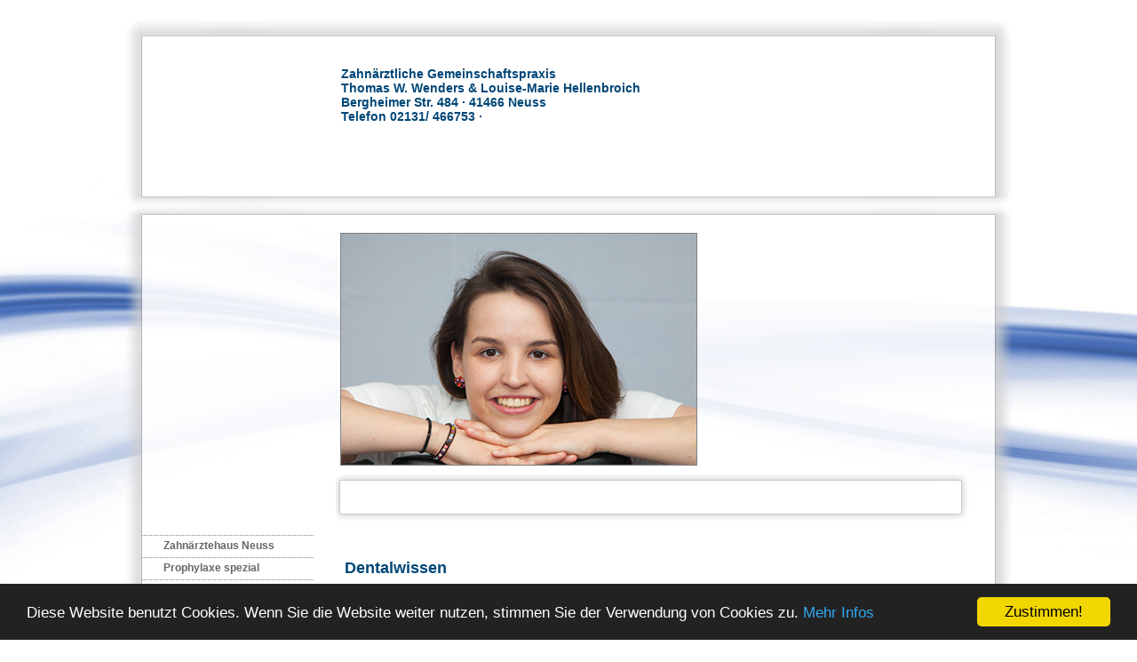

--- FILE ---
content_type: text/html; charset=UTF-8
request_url: https://www.zahnarzt-wenders-neuss.de/i_61_ratgeber-WSR+Wurzelspitzenresektion.html
body_size: 3780
content:


<!DOCTYPE HTML PUBLIC "-//W3C//DTD HTML 4.01 Transitional//EN" "http://www.w3c.org/TR/1999/REC-html401-19991224/loose.dtd">
<html>
<head>


<meta name="AREA" content="General">
<meta http-equiv="AUDIENCE" content="General">
<meta name="AUTHOR" content="dentist-host">
<meta http-equiv="Content-language" content="de">
<meta name="CONTRIBUTORS" content="dentist-host">
<meta name="COPYRIGHT" content="atres gmbh">
<meta name="CREATOR" content="dentist-host">
<meta name="DESCRIPTION" content="Ratgeber">
<meta name="EXPIRES" content="0">
<meta name="FORMATTER" content="dentist-host">
<meta name="GENERATOR" content="dentist-host">
<meta name="keywords" content="Ratgeber">
<meta http-equiv="LANGUAGE" content="German">
<meta http-equiv="DIALECT" content="Swiss-German">
<meta http-equiv="Pragma" content="no-cache">
<meta name="OWNER" content="61:  Zahnärztliche Gemeinschaftspraxis Thomas W. Wenders & Louise-Marie Hellenbroich 41466 Neuss">
<meta name="PLACENAME" content="http://www.zahnarzt-wenders-neuss.de">
<meta name="PUBLISHER" content="http://www.zahnarzt-wenders-neuss.de">
<meta name="RATING" content="General">
<meta name="allow-search" content="YES">
<meta name="revisit-after" content="6 days">
<meta name="ROBOTS" content="index, follow, noodp">
<meta name="SUBJECT" content="61:  Zahnärztliche Gemeinschaftspraxis Thomas W. Wenders & Louise-Marie Hellenbroich 41466 Neuss">

<title>Ratgeber</title>




<meta http-equiv="Content-Type" content="text/html; charset=iso-8859-1">
<link href="templates/design24/css/main.css" rel="stylesheet" type="text/css">
<link href="templates/design24/css/main_blau.css" rel="stylesheet" type="text/css">


<link href="templates/global.css" rel="stylesheet" type="text/css">

      <style type="text/css">
         body{
            font-family: Arial, Helvetica, sans-serif;
			
         }
		 .nav:link    {;}
         .nav:visited {;}
         .nav:active  {;}
         .nav:hover   {;}

		 
     </style>
   
<script language="JavaScript" src="js/global.js" type="text/javascript"></script>



</head><body>

<div id="backlink" style="display:none;">   </div>

<div class="top_schatten"></div> <!-- /div top_schatten -->
<div class="rahmen1">
    <div class="top_logo">
       <img src="templates/logos/logoleer.jpg"  width="140" />

    </div> <!-- /div top_logo -->
	<div class="top_adresse">
		<h3>
		 Zahnärztliche Gemeinschaftspraxis<br>Thomas W. Wenders & Louise-Marie Hellenbroich<br>
		Bergheimer Str. 484 &middot; 41466 Neuss<br>
        Telefon 02131/ 466753 &middot; <br>

		</h3>
	</div> <!-- /div top_adresse -->
	<div class="sprachauswahl">
	
	</div>

</div> <!-- /div rahmen1 -->

<div class="zwischen_schatten"></div> <!-- /div zwischen_schatten -->

<div class="rahmen2">
   <div class="menue">

				<div class="nav_1"><a href="9_Zahnärztehaus Neuss.html"  >Zahnärztehaus Neuss</a></div> 
<div class="nav_1"><a href="19_Prophylaxe spezial.html"  >Prophylaxe spezial</a></div> 
<div class="nav_1"><a href="7_Parodontologie.html"  >Parodontologie</a></div> 
<div class="nav_1"><a href="46867_Zahnfleischerkrankung.html"  >Zahnfleischerkrankung</a></div> 
<div class="nav_1"><a href="4_Implantologie.html"  >Implantologie</a></div> 
<div class="nav_1"><a href="6_Zahnästhetik.html"  >Zahnästhetik</a></div> 
<div class="nav_1"><a href="46873_Metallfreier Zahnersatz.html"  >Metallfreier Zahnersatz</a></div> 
<div class="nav_1"><a href="23_Kinderzähne.html"  >Kinderzähne</a></div> 
<div class="nav_1"><a href="46875_Mundgeruch.html"  >Mundgeruch</a></div> 
<div class="nav_1"><a href="26_Zahnerhalt.html"  >Zahnerhalt</a></div> 

				<div class="nav_space"></div>
				 <div class="nav_1"><a href="b_kontakt.html" class="subnav"  >Kontakt Anfahrt</a></div>
<div class="nav_1"><a href="a_impressum.html" class="subnav"  >Impressum</a></div>
<div class="nav_1"><a href="j_datenschutz.html" class="subnav"  >Datenschutz</a></div>
<div class="nav_1"><a href="c_News.html" class="subnav"  >News</a></div>
<div class="nav_1"><a href="d_Linkliste.html" class="subnav">Linkliste</a></div>
<div class="nav_1"><a href="e_Lexikon.html" class="subnav" >Zahnlexikon</a></div>
<div class="nav_1a"><a href="i_dentalwissen.html"  >Dentalwissen</a></div>
<div class="nav_1"><a href="9_bf_Praxis.html" class="subnav" target="_blank" >Barrierefrei</a></div>
<div class="nav_1"><a href="h_sitemap.html"  >Sitemap</a></div>


				<div class="nav_space"></div>
   </div> <!-- /div menue -->

   <div class="content_rahmen">

    <div class="content_bild">
	   <img src="templates/originalbilder/berater_1.jpg" alt="Implantologisch t�tige Zahnarztpraxis"  height='260' width='400'  >
    </div>
    <!-- /div content_bild -->

	<div class="content_subnav">

		   

    </div> <!-- /div content_subnav -->

	<div class="content_text">
	      <h1></h1>

			  <p><h1>Dentalwissen</h1>


<div class="r_text">
Hier finden Sie aktuelle Informationen zur Zahnmedizin: Von der Vorsorge &uuml;ber prothetische Versorgungsm&ouml;glichkeiten, digitale Diagnostik, dentoalveol&auml;re und chirurgische Eingriffe bis hin zur Implantologie erfahren Sie Wissenswertes zur Zahnmedizin. 
</div>

<div class="r_berater">
     <div class="r_menue">
   		<ul>
<li><a  class='r_h_aktiv'  href='i_3_ratgeber-Behandlung.html'>Behandlung</a>
<ul>
<li  ><a  href='i_22_ratgeber-Laser.html'>Laser</a>
<li  ><a  href='i_30_ratgeber-Zahnextraktion.html'>Zahnextraktion </a>
<li  ><a  href='i_46_ratgeber-Digitale+Abdrucknahme.html'>Digitale Abdrucknahme</a>
<li  ><a  href='i_50_ratgeber-Angstpatienten.html'>Angstpatienten</a>
<li  ><a  href='i_51_ratgeber-An%C3%A4sthesie.html'>Anästhesie </a>
<li  ><a  class='r_h2_aktiv'  href='i_61_ratgeber-WSR+Wurzelspitzenresektion.html'>WSR Wurzelspitzenresektion</a>
<li  ><a  href='i_62_ratgeber-CADCAM+Computergest%C3%BCtzte+Fertigung.html'>CADCAM Computergestützte Fertigung</a>
<li  ><a  href='i_67_ratgeber-Sportmundschutz.html'>Sportmundschutz</a>
<li  ><a  href='i_68_ratgeber-Schnarchschienen.html'>Schnarchschienen</a>
<li  ><a  href='i_69_ratgeber-Dentoalveol%C3%A4re+Chirurgie.html'>Dentoalveoläre Chirurgie</a>
<li  ><a  href='i_72_ratgeber-Lippen-Kiefer-Gaumenspalten.html'>Lippen-Kiefer-Gaumenspalten</a>
<li  ><a  href='i_70_ratgeber-Traumatologie.html'>Traumatologie</a>
<li  ><a  href='i_71_ratgeber-Dysganthiechirurgie.html'>Dysganthiechirurgie</a>
<li  ><a  href='i_81_ratgeber-Metallfrei.html'>Metallfrei</a>
<li  ><a  href='i_86_ratgeber-Karies.html'>Karies</a>
<li  ><a  href='i_87_ratgeber-Mikroskope.html'>Mikroskope</a>
<li  ><a  href='i_89_ratgeber-Ozon.html'>Ozon</a>
<li  ><a  href='i_88_ratgeber-Lupenbrille.html'>Lupenbrille</a>
</ul>
</li>
<li><a  href='i_6_ratgeber-Aesthetik.html'>Aesthetik</a>
</li>
<li><a  href='i_13_ratgeber-Kinderzahnheilkunde.html'>Kinderzahnheilkunde</a>
</li>
<li><a  href='i_28_ratgeber-Implantate.html'>Implantate</a>
</li>
<li><a  href='i_8_ratgeber-Parodontologie.html'>Parodontologie</a>
</li>
<li><a  href='i_49_ratgeber-Prophylaxe.html'>Prophylaxe</a>
</li>
<li><a  href='i_73_ratgeber-Diagnostik.html'>Diagnostik</a>
</li>
</ul>

      </div>

      <div class="r_content">
        <h2>Enododontie: Wurzelkanalbehandlung und WSR Wurzelspitzenresektion</h2><p>Ziel einer Wurzelkanalbehandlung / endodontischen Behandlung ist, einen Zahn funktionsf&auml;hig zu erhalten. In den meisten F&auml;llen k&ouml;nnen Entz&uuml;ndungen durch eine Wurzelbehandlung geheilt werden. Bei der Wurzelkanalbehandlung des Zahnes werden Bakterien oder Entz&uuml;ndungen des Zahnnervs (Innenraum des Zahnes) therapiert und der verbleibende Hohlraum versiegelt.<img class="img_float_right" src="http://www.aerzte-verwaltung.de/bilderpool/beraterbild_18.jpg" alt="Wurzelspitze" width="200" /> Hat sich die Entz&uuml;ndung des Zahninneren / Nervs auf die Umgebung der Wurzelspitze ausgeweitet, kann es zur Infektion des Knochens kommen. Nach einer erfolgreichen Wurzelkanalbehandlung sind die den Zahn umgebenden parodontalen Strukturen und der erkrankte Zahn selbst wieder Symptomfrei. Die vollst&auml;ndige Heilung und klinische Symptomfreiheit werden r&ouml;ntgenologisch &uuml;berpr&uuml;ft. Ein erfolgreich wurzelkanalbehandelter Zahn sollte einen Parodontalspalt normaler Breite aufweisen. Erfolgreiche Enododontie hilft Z&auml;hne zu retten</p><p>Wenn eine Wurzelbehandlung erfolglos geblieben ist, bietet die Wurzelspitzenresektion (WSR) noch eine M&ouml;glichkeit, um die Zahnsubstanz zu retten. Bei der Wurzelspitzenresektion werden die infizierte Spitze der Zahnwurzel und das umgebende, entz&uuml;ndete Gewebe in einem ambulanten, operativen Eingriff (in der Regel unter &ouml;rtlicher Bet&auml;ubung) entfernt. Anders als bei der konventionellen Wurzelbehandlung, (Zugang zum Wurzelkanalsystem &uuml;ber die Zahnkrone), wird bei der Wurzelspitzenresektion die Zahnwurzel durch den Kieferknochen erreicht.</p>
      </div>
	  
	  <div style="clear: both;"></div>
</div> </p>

    </div> <!-- /div content_text -->
	 <div class="clear"></div>

	<div class="content_oeff">

	    <div class="oeffnungszeiten">
		 
			  <h4>Öffnungszeiten</h4>

	      <table border="0" cellspacing="0" cellpadding="3" >
            <tr>
          <td height="1" colspan="4" nowrap><img src="images/spacer.gif" alt="Zahnimplantate, Implantologie, Implantate" height="1" width="20" border="0"></td>
        </tr>
        
        <tr>
              <td width="100">Montag</td>
              <td width="100" align="left">8:00 - 12:30</td>
              <td width="40" >und</td>
          <td  align="left">14:30 - 18:00</td>
        </tr>
         
        <tr>
          <td nowrap>Dienstag</td>
          <td nowrap align="left">8:00 - 12:30</td>
          <td nowrap>und</td>
          <td nowrap align="left">14:30 - 18:00</td>
        </tr>
         
        <tr>
          <td >Mittwoch</td>
          <td align="left">8:00 - 13:00</td>
          <td ><!--und--></td>
          <td  align="left"></td>
        </tr>
         
        <tr>
          <td >Donnerstag</td>
          <td  align="left">8:00 - 12:30</td>
          <td >und</td>
          <td  align="left">14:30 - 18:00</td>
        </tr>
         
        <tr>
          <td >Freitag</td>
          <td  align="left">8:00 - 13:00</td>
          <td ><!--und--></td>
          <td align="left"></td>
        </tr>
         <!--
        <tr>
          <td >Samstag</td>
          <td  align="left"></td>
          <td >und</td>
          <td  align="left"></td>
        </tr>
        -->
      </table>
	   
			  </div> <!-- div oeffnungszeiten -->

			  <div class="news">
			      <h4>News</h4>
        <p>Hier finden Sie Neuigkeiten aus unserer Praxis, der Gesundheitspolitik
          und der Zahnmedizin...</p>
        <div style="color:#004777; margin-top:5px"><a href="c_News.html">&rarr;
          weitere Informationen</a></div>
			  </div><!-- div news -->

    </div> <!-- /div content_oeff -->

   </div>  <!-- /div content_rahmen -->
   <div class="clear"></div>
</div> <!-- /div rahmen2 -->

<div class="footer_schatten"></div> <!-- /div footer_schatten -->




<script type="text/javascript">
    window.cookieconsent_options = {"message":"Diese Website benutzt Cookies. Wenn Sie die Website weiter nutzen, stimmen Sie der Verwendung von Cookies zu.","dismiss":"Zustimmen!","learnMore":"Mehr Infos","link":"j_datenschutz.html","theme":"dark-bottom"};
</script>
<script type="text/javascript" src="js/cookieconsent.min.js"></script>

</body>
</html>













--- FILE ---
content_type: text/css
request_url: https://www.zahnarzt-wenders-neuss.de/templates/design24/css/main.css
body_size: 1351
content:
/* CSS Document */

body {
  margin-left: 0px; /* ersetzt "leftMargin" im Quelltext */
  margin-right: 0px; /* ersetzt "leftMargin" im Quelltext */
  margin-top: 20px; /* ersetzt "leftMargin" im Quelltext */
  font-family: Arial, Helvetica, sans-serif;
  font-size:12px;
  background-color: #ffffff;
 
  background-repeat:repeat-x;
  background-attachment:fixed;
}

 a {
	text-decoration:none;
	color:#4C4C4C;
}
 a:hover {
	text-decoration:none;
}

.top_schatten { 
   width: 1002px;
   margin: 0 auto; 
   min-height:21px;
   height:auto !important;
   height:21px;
   background:  url(../grafik/transparenz_2.png);
   background-repeat:repeat-x;
}

.rahmen1 {
  width: 1002px;
  margin: 0 auto; /* *das* ist das Zentrierungsgeheimnis - Abstand oben und unten ist 0, Abstand f?r links und rechts ist auto */
  min-height:180px;
  height:auto !important;
  height:180px;
  background:  url(../grafik/transparenz_1.png) 0 0 repeat-x;
  background-repeat:repeat-y;
}

.rahmen2 {
  width: 1002px;
  margin: 0 auto; /* *das* ist das Zentrierungsgeheimnis - Abstand oben und unten ist 0, Abstand f?r links und rechts ist auto */
  min-height:800px;
  height:auto !important;
  height:800px;
  background:  url(../grafik/transparenz_1.png) 0 0 repeat-x;
  background-repeat:repeat-y;
}

.zwischen_schatten {
   width: 1002px;
   margin: 0 auto; 
   min-height:21px;
   height:auto !important;
   height:21px;
   background:  url(../grafik/transparenz_zwischenschatten.png);
   background-repeat:repeat-x;
   

}

.footer_schatten {
  width: 1002px;
   margin: 0 auto; 
   min-height:21px;
   height:auto !important;
   height:21px;
   background:  url(../grafik/transparenz_3.png);
  background-repeat:repeat-x;
}

.top_logo {
   float:left;
   width: 160px;

   min-height:150px;
   height:auto !important;
   height:150px;
   padding-left:60px;
   padding-top:20px;
}
.top_adresse {
   float:left;
   width: 580px;

   min-height:150px;
   height:auto !important;
   height:150px;
   
   padding-left:25px;
   padding-top:20px;
   // border: 1px solid black;
 
}
.sprachauswahl {
   float:left;
   width: 145px;

   min-height:150px;
   height:auto !important;
   height:150px;
   
   padding-left:5px;
   padding-top:20px;
   //border: 1px solid black;
  
}

.menue {
float:left;

 width: 193px;
 padding-top:360px;

 
min-height:500px;
 height:auto !important;
height:500px;
padding-left:21px;
}

.menue a {
	text-decoration:none;
	color:#666;
}
.menue a:hover {
	text-decoration:none;
}

.nav_1 a {
	display:block;
	width: 170px;
	font-size:12px;
	float:left;
	height:17px;
	padding-top:5px;
	padding-left:24px;
	font-weight:bold;
	margin-bottom:3px;
	
	background:  url(../grafik/dottet.gif);
    background-repeat:repeat-x;
 
}
.nav_1 a:hover {
	display:block;
	width: 170px;
	font-size:12px;
	font-weight:bold;
	
	float:left;
	height:17px;
	padding-top:5px;
	padding-left:24px;
	
	margin-bottom:3px;
	 background-repeat:no-repeat;
}
.nav_1a a {
	display:block;
	width: 170px;
	font-size:12px;
	font-weight:bold;
	
	float:left;
	height:17px;
	padding-top:5px;
	padding-left:24px;

	margin-bottom:3px;
	
	background:  url(../grafik/dottet.gif);
    background-repeat:repeat-x;
	

	 background-repeat:no-repeat;
}

.nav_space {
	width: 170px;
	font-size:12px;
	float:left;
	height:3px;
	padding-left:24px;
	padding-bottom:20px;
	
	background:  url(../grafik/dottet.gif);
    background-repeat:repeat-x;
}

.subnav a{
    display:block;
	width: 140px;
	font-size:12px;
	float:left;
	height:17px;
	
	min-height:26px;
   height:auto !important;
   height:26px;
   
   text-align:center;
}

.subnav_a a{
    display:block;
	width: 140px;
	font-size:12px;
	float:left;
	height:17px;
	
	min-height:26px;
   height:auto !important;
   height:26px;
   
   text-align:center;
   
	 background-repeat:no-repeat;
}

.nav_lexi {
   
}

.subnav a:hover {
   display:block;
	width: 140px;
	font-size:12px;
	float:left;
	height:17px;

	
	min-height:26px;
   height:auto !important;
   height:26px;
   text-align:center;

	 background-repeat:no-repeat;
}

.content_rahmen {
float:left;

 width: 745px;
 padding-top:20px;
padding-left:25px;
 
min-height:500px;
 height:auto !important;
height:500px;

}

.content_bild {
 width: 760px;


 
min-height:260px;
 height:auto !important;
height:260px;
padding-left:5px;
   padding-bottom:10px;
}
.content_bild img {
   border:1px solid grey;
}


.content_subnav{
 width: 765px;


 
min-height:55px;
 height:auto !important;
height:55px;
background-image: url(../grafik/bg_subnav.png);
   background-repeat:no-repeat;
    padding-bottom:10px;
	padding-left:18px;
	padding-top:18px;
}

.content_subnav a {
	text-decoration:none;
	color:#666;
}
.content_subnav a:hover {
	text-decoration:none;
	color:#138149;
}

.content_text{
 width: 697px;

 min-height:150px;
 height:auto !important;
 height:150px;
 padding-right:70px;
 padding-left:10px;
  padding-bottom:50px;
}

.content_text h1 {
padding:0px;
margin:0px;
color:#138149;
font-size:18px;

}

.content_oeff {
 width: 695px;
 
 min-height:210px;
 height:auto !important;
 height:210px;
 padding-right:70px;
  background-image: url(../grafik/boxen.png);
   background-repeat:no-repeat;
   padding-top:20px;
}

.content_oeff h4 {
padding:0px;
margin:0px;
color:#138149;
font-size:16px;
margin-bottom:0px;
}

.oeffnungszeiten {
 
 float: left;
 width: 390px;
 padding-left:25px;
 padding-top:5px;
}

.news {
 
 float: left;
 width: 210px;
 padding-left:20px;
 padding-top:5px;
}

.news a {
	text-decoration:none;
	color:#666;
}
.news a:hover {
	
}


.clear {
clear: both;
font-size: 1px;
}

#start_logo {
float:left;
width: 330px;
  
  margin-top: 0px;
  min-height:350px;
  height:auto !important;
  height:350px;

  
  
  padding-top:50px;
  padding-left:50px;
}
#start_adresse {
float:left;
width: 465px;

  margin-top: 0px;
  min-height:350px;
  height:auto !important;
  height:350px;

  
  
  padding-top:50px;
}
#start_weiter {
float:left;
width: 85px;
 
  margin-top: 0px;
  min-height:50px;
  height:auto !important;
  height:50px;
 
  padding-top:350px;
}

.sf_container {
   width: 920px;
  margin: 0 auto; /* *das* ist das Zentrierungsgeheimnis - Abstand oben und unten ist 0, Abstand f?r links und rechts ist auto */
   
   padding-top:5px;
   padding-left:8px;
}

.sf_left {
   float: left;
  
   width: 148px;
   
   min-height:50px;
   height:auto !important;
   height:50px;
   
   
}

.sf_mitte {
   float: left;
    
   width: 500px;
   
   min-height:50px;
   height:auto !important;
   height:50px;
   
   
}
.sf_right {
   float: right;
    
   width: 200px;
   
   min-height:50px;
   height:auto !important;
   height:50px;
   
   text-align:right;
}
.r_text {
    padding-top:10px;
	
}

--- FILE ---
content_type: text/css
request_url: https://www.zahnarzt-wenders-neuss.de/templates/design24/css/main_blau.css
body_size: 247
content:
/* CSS Document */

body {
  background-image:  url('../grafik/bg_blau.jpg');
}

a:hover {
	color:#004777;
}

.top_adresse h3 {
   color:#004777;
}

.menue a:hover {
	color:#004777;
}

.nav_1 a:hover {
	background-image: url(../grafik/button_blau.png);
	color:#004777;
}

.nav_1a a {
	background-image: url(../grafik/button_blau.png);
	color:#004777;
}

.subnav_a a{
    background-image: url(../grafik/subnav_blau.png);
}

.subnav a:hover {
   background-image: url(../grafik/subnav_blau.png);
}
.content_subnav a:hover {
	color:#004777;
}

.content_oeff h4 {
color:#004777;
}

.news a:hover {
	color:#004777;
}
.content_text h1 {

color:#004777;


}



--- FILE ---
content_type: text/css
request_url: https://www.zahnarzt-wenders-neuss.de/templates/global.css
body_size: 689
content:
/* CSS Document */



#backlink {
position: absolute; left: 50%; width: 800px; margin-left: -400px; 
}


/* ----------------------------------------------------------- */
/* Ratgeber */

.r_text {

}

.r_berater {

}

.r_menue {
  width:175px;
  float:left;
  padding-left: 10px;
   margin-right: 30px;
}

.r_content {
  width:400px;
  float:left;
 
  line-height: 20px;
  color: #000000;
  //text-align: justify;
}

.r_content img{
  border: 1px solid white; 
  box-shadow: 4px 4px 4px #888;
}

.img_float_left {
  float: left;
  margin-right: 15px;
  margin-top:5px;
  margin-bottom:5px;
}
.img_float_right {
  float: right;
  margin-left: 15px;
   margin-top:5px;
  margin-bottom:5px;
}

.r_content h1 {
	color: #000000;
	font-size : 16px;
	font-weight : bold;	
}

.r_content h2 {
	color: #000000;
	font-size : 16px;
	font-weight : bold;
}


.r_menue ul{
  line-height: 20px;
  padding:0px;
  
}

.r_menue ul ul{
  margin-left: 20px;
}

.r_h_aktiv  {
   font-weight: bold;
}

.r_h2_aktiv {
   font-weight: bold;
}

.r_menue a {
	text-decoration: none;
	color: #666;
}
.r_menue a:hover {
	text-decoration: none;
	color: #000;
}

/* ----------------------------------------------------------- */
/* Sitemap */
/* background-color: #Ff0000; */

.div_sitemap {
 
}

.div_sitemap ul {
  
   padding-bottom:15px;
   font-weight:bold;
}

.div_sitemap li {
   padding-bottom:5px;
}

.div_sitemap ul ul{
   margin-top: 1px;
   font-weight:normal;
}


.div_sitemap a {
	text-decoration: none;
	color: #666;
}

.div_sitemap a:hover {
	text-decoration: none;
	color: #000;
}


/* ----------------------------------------------------------- */
/* Kontakt */

.kontakt_firma {
   padding-top:20px;
}


.kontakt_firma {
   padding-top:20px;
}

@media (max-width: 960px) {

.video-container {
	position:relative;
	padding-bottom:56.25%;
	padding-top:30px;
	height:0;
	overflow:hidden;
}

.video-container iframe, .video-container object, .video-container embed {
	position:absolute;
	top:0;
	left:0;
	width:100%;
	height:100%;
}
}

